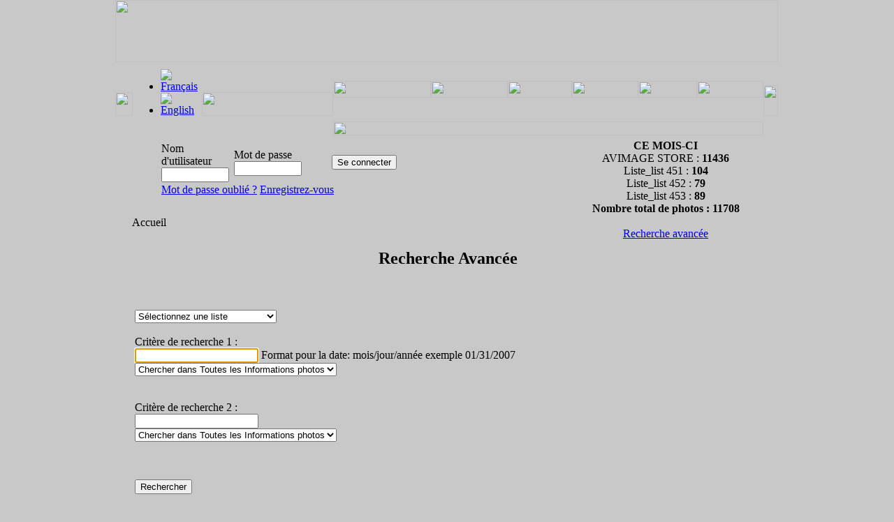

--- FILE ---
content_type: text/html
request_url: http://www.avimage.org/index.php?option=com_virtuemart&page=shop.browse&category_id=7&Itemid=1&page=shop.search0&Itemid=1&category_id=7&lang=fr
body_size: 19611
content:

<html><head>





<meta http-equiv="content-type" content="text/html;charset=iso-8859-1"><script language="JavaScript" src="https://www.avimage.org/includes/js/joomla.javascript.js" type="text/javascript"></script><title>Avimage liste de diapositives d'avions commerciaux. 7000 Photos disponibles en ligne</title>







<meta name="Keywords" lang="fr" content="Avimage, avions, slide, photos, plane, image">



<meta name="Description" content="Avimage liste de diapositives d'avions commerciaux. 9000 Photos disponibles en ligne.">



<meta name="Title" content="Avimage">



<meta name="Identifier-URL" content='https://www.avimage.org'>



<meta name="Publisher" content="Avimage">



<meta name="Copyright" content="Copyright Avimage">



<meta name="robots" content="follow,index,all">



<meta name="Author" lang="fr" content="Avimage">



<meta name="Classification" content="Avion">



<meta name="distribution" content="global">



<meta name="REVISIT-AFTER" content="7 days">







<link rel="stylesheet" href="/templates/accueill4ready/css/template_css.css" type="text/css"/>


<link rel="shortcut icon" href="https://www.avimage.org/favicon.ico" />



















</head>











<body bgcolor="#c8c8c8"topmargin="0"><table id="Tableau_01" align="center" width="950" height="623" border="0" cellpadding="0" cellspacing="0"><tr><td colspan="19"><a href="https://www.avimage.org/"><img src="templates/accueill4ready/images/acueill4ready_01.gif" alt="" width="949" height="89" border="0"></a></td><td><img src="templates/accueill4ready/images/spacer.gif" width="1" height="89" alt=""></td></tr><tr><td colspan="7"><img src="templates/accueill4ready/images/acueill4ready_02.gif" width="312" height="10" alt=""></td><td colspan="3" rowspan="2"><a href="https://www.avimage.org/index.php?option=com_virtuemart&page=shop.browse&category_id=7&Itemid=1"><img src="templates/accueill4ready/images/acueill4ready_03french.gif" alt="" width="140" height="24" border="0"></a></td><td rowspan="2"><a href="https://www.avimage.org/index.php?option=com_ponygallery&Itemid=31&func=viewcategory&catid=1"><img src="templates/accueill4ready/images/acueill4ready_04french.gif" alt="" width="110" height="24" border="0"></a></td><td colspan="3" rowspan="2"><a href="https://www.avimage.org/index.php?option=com_wrapper&Itemid=29"><img src="templates/accueill4ready/images/acueill4ready_05french.gif" alt="" width="92" height="24" border="0"></a></td><td rowspan="2"><a href="https://www.avimage.org/index.php?page=shop.browse&category_id=21&option=com_virtuemart&Itemid=1"><img src="templates/accueill4ready/images/acueill4ready_06french.gif" alt="" width="95" height="24" border="0"></a></td><td rowspan="2"><a href="https://www.avimage.org/index.php?page=shop.browse&category_id=10&option=com_virtuemart&Itemid=1"><img src="templates/accueill4ready/images/acueill4ready_07french.gif" alt="" width="84" height="24" border="0"></a></td><td colspan="2" rowspan="2"><a href="https://www.avimage.org/index.php?option=com_content&task=blogsection&id=4&Itemid=32"><img src="templates/accueill4ready/images/acueill4ready_08french.gif" alt="" width="95" height="24" border="0"></a></td><td rowspan="4"><img src="templates/accueill4ready/images/acueill4ready_09.gif" width="21" height="44" alt=""></td><td><img src=" templates/accueill4ready/images/spacer.gif" width="1" height="10" alt=""></td></tr><tr><td colspan="2" rowspan="3"><img src=" templates/accueill4ready/images/acueill4ready_10.gif" width="25" height="34" alt=""></td><td colspan="2" rowspan="2" background=" templates/accueill4ready/images/acueill4ready_11.gif" width="99" height="17" alt=""><link href="/modules/mod_jflanguageselection.css" rel="stylesheet" type="text/css"/>
	<ul class="jflanguageselection"><li><a href="http://www.avimage.org/index.php?option=com_virtuemart&amp;page=shop.browse&amp;category_id=7&amp;Itemid=1&amp;page=shop.search0&amp;Itemid=1&amp;category_id=7&amp;lang=fr"><img src="http://www.avimage.org/components/com_joomfish/images/flags/fr.gif" alt="Français" /></a></li><li><a href="http://www.avimage.org/index.php?option=com_virtuemart&amp;page=shop.browse&amp;category_id=7&amp;Itemid=1&amp;page=shop.search0&amp;Itemid=1&amp;category_id=7&amp;lang=en"><img src="http://www.avimage.org/components/com_joomfish/images/flags/en.gif" alt="English" /></a></li></ul><!--Joom!fish V1.7 (2006-05-01)-->
<!-- &copy; 2003-2006 Think Network, released under the LGPL. -->
<!-- More information: at http://forge.joomla.org/sf/sfmain/do/viewProject/projects.joomfish -->
</td><td colspan="3" rowspan="3"><img src=" templates/accueill4ready/images/acueill4ready_12.gif" width="188" height="34" alt=""></td><td><img src=" templates/accueill4ready/images/spacer.gif" width="1" height="14" alt=""></td></tr><tr><td colspan="11" rowspan="2"><img src="templates/accueill4ready/images/acueill4ready_13.gif" width="616" height="20" alt=""></td><td><img src=" templates/accueill4ready/images/spacer.gif" width="1" height="3" alt=""></td></tr><tr><td colspan="2"><img src=" templates/accueill4ready/images/acueill4ready_14.gif" width="99" height="17" alt=""></td><td><img src=" templates/accueill4ready/images/spacer.gif" width="1" height="17" alt=""></td></tr><tr><td rowspan="5"background=" templates/accueill4ready/images/acueill4ready_15.gif" width="24" height="318" alt=""></td><td colspan="13"background=" templates/accueill4ready/images/acueill4ready_16.gif" width="630" height="97" alt="">		<table cellpadding="0" cellspacing="0" class="moduletable">
				<tr>
			<td>
				

	<form action="http://www.avimage.org/index.php" method="post" name="login" >
	<ul>
		<div align="left">
			<table width="100%" height="100%" border="0" cellpadding="0" cellspacing="2">
				<tr>
					<td colspan="5"></td>
				</tr>
				<tr>
				  <td width="105">  <div align="left">Nom d'utilisateur                      <input name="username" id="mod_login_username" type="text" class="inputbox" alt="username" size="10" />
</div></td>
				  <td>Mot de passe <input type="password" id="passwd2" name="passwd" class="inputbox" size="10" alt="password" /></td>
				  <td width="150" align="right"><input type="submit" name="Submit2" class="button-login" value="Se connecter" /></td>
				  <td width="104">&nbsp;</td>
				  <td align="center" valign="top">&nbsp;</td>
			  </tr>
				<tr>
					<td colspan="3"><label for="mod_login_username"><a href="http://www.avimage.org/index.php?option=com_registration&amp;task=lostPassword">Mot de passe oublié&nbsp;?</a> <a href="http://www.avimage.org/index.php?option=com_registration&amp;task=register"> Enregistrez-vous </a></label>
						<div align="right">
							<label for="mod_login_password">							</label>
					</div></td>
					<td>
                                                                  </td>
					<td align="center" valign="top" width="229"><div align="left"></div></td>
				</tr>
		  </table>
			<input type="hidden" name="remember" value="yes" checked="checked"/><input type="hidden" name="option" value="login" /><input type="hidden" name="op2" value="login" /><input type="hidden" name="lang" value="french" /><input type="hidden" name="return" value="http://www.avimage.org/index.php?option=com_virtuemart&amp;page=shop.browse&amp;category_id=7&amp;Itemid=1&amp;page=shop.search0&amp;Itemid=1&amp;category_id=7&amp;lang=fr" /><input type="hidden" name="message" value="0" /><input type="hidden" name="j2abbe8c05bdc1359ab2bba0dc828ac67" value="1" /></div>
	</ul>
</form>
				</td>
		</tr>
		</table>
		</td><td colspan="4" rowspan="4"background=" templates/accueill4ready/images/acueill4ready_17.gif" valign="top" width="274" height="144" alt=""><div  align="center">		<table cellpadding="0" cellspacing="0" class="moduletable">
				<tr>
			<td>
				 
















<div align="center"><table id="Tableau_01" width="100%" height="100%" border="0" cellpadding="0" cellspacing="0">

	<tr>

		<td>

			<img src="modules/tableau/petittableau_01.gif" width="7" height="14" alt=""></td>

		<td background="modules/tableau/petittableau_02.gif" width="100%" height="14" alt=""><div align="center"><b>CE MOIS-CI</b></div></td>

		<td>

			<img src="modules/tableau/petittableau_03.gif" width="13" height="14" alt=""></td>

	</tr>

	

	

	<tr>

		<td background="modules/tableau/petittableau_04.gif" width="7" height="100%" alt=""></td>

		<td background="modules/tableau/petittableau_05.gif" width="100%" height="100%" alt=""><div align="center"><center><span class="listingcat">AVIMAGE STORE</span> : <b>11436</b></center><center><span class="listingcat">Liste_list 451</span> : <b>104</b></center><center><span class="listingcat">Liste_list 452</span> : <b>79</b></center><center><span class="listingcat">Liste_list 453</span> : <b>89</b></center> <center><b>Nombre total de photos : 11708 </b></center><br><a href="/index.php?option=com_virtuemart&page=shop.browse&category_id=7&Itemid=1&page=shop.search0&Itemid=1&category_id=7&lang=fr?option=com_virtuemart&page=shop.search0&Itemid=1&category_id=">Recherche avancée</a><br></div>

</td>

		<td background="modules/tableau/petittableau_06.gif" width="13" height="100%" alt=""></td>

	</tr>





      <tr>

		<td>

			<img src="modules/tableau/petittableau_07.gif" width="7" height="13" alt=""></td>

		<td background="modules/tableau/petittableau_08.gif" width="100%" height="13" alt=""></td>

		<td>

			<img src="modules/tableau/petittableau_09.gif" width="13" height="13" alt=""></td>

	</tr>

</table>			</td>
		</tr>
		</table>
		</div></td><td rowspan="5"background=" templates/accueill4ready/images/acueill4ready_18.gif" width="21" height="318" alt=""></td><td><img src=" templates/accueill4ready/images/spacer.gif" width="1" height="97" alt=""></td></tr><tr><td  background="templates/accueill4ready/images/acueill4ready_19f.gif"colspan="13">











<img src=" templates/accueill4ready/images/acueill4ready_19.gif" width="630" height="6" alt=""></td>

<td><img src=" templates/accueill4ready/images/spacer.gif" width="1" height="6" alt=""></td></tr><tr><td colspan="13"background=" templates/accueill4ready/images/acueill4ready_20.gif" width="630" height="24" alt=""><span class="pathway">Accueil </span>










</td><td><img src=" templates/accueill4ready/images/spacer.gif" width="1" height="24" alt=""></td></tr><tr><td background="templates/accueill4ready/images/acueill4ready_21f.gif" colspan="13"><img src=" templates/accueill4ready/images/acueill4ready_21.gif" width="630" height="17" alt=""></td>

<td><img src=" templates/accueill4ready/images/spacer.gif" width="1" height="17" alt=""></td></tr><tr><td colspan="17"background=" templates/accueill4ready/images/acueill4ready_22.gif" width="904" height="174" alt=""><div align="center">











<h2>Recherche Avancée</h2>
<br/>
<table width="100%" border="0" cellpadding="2" cellspacing="0">
<tr>
<td valign="top">
<!-- body starts here -->
<br />

	<form action="http://www.avimage.org/index.php" method="post" name="adv_search">
	<input type="hidden" name="search_op" value="AND" />
	<input type="hidden" name="page" value="shop.browse" />
	<input type="hidden" name="option" value="com_virtuemart" />
	<input type="hidden" name="Itemid" value="1" />
  
	<table width="100%" border="0" cellpadding="0" cellspacing="0">
	<tr>
	<td>
			<table width="100%" border="0" cellpadding="2" cellspacing="0">
			<tr>
			<td valign="top"	>
			
			  <select class="inputbox" name="search_category">
             
               <option value="999999">Sélectionnez une liste</option>  

 <option value="6">
                    Nouveautes diapos_New slides                    </option>  

 <option value="21">
                    AVIMAGE STORE                    </option>  

 <option value="557">
                    Liste_list 451                    </option>  

 <option value="559">
                    Liste_list 453                    </option>  

 <option value="558">
                    Liste_list 452                    </option>  <!-- <option value=">0">
                                        </option> --> 
                <!--  <option value="">
                                        </option> -->
                    
                              </select> <br><br>
			
			Critère de recherche 1 :<br>
            <input class="inputbox" type="text" name="keyword1" size="20"/> 
           Format pour la date: mois/jour/année exemple 01/31/2007 <br>
            <select class="inputbox" name="search_limiter0">
              <option value="anywhere">Chercher dans Toutes les Informations photos</option>
              <option value="name">Seulement les Noms de photos</option>
              <option value="type">Seulement le Type </option>
              <option value="imm">Seulement l 'Immatriculation </option>
              <option value="cie">Seulement la Compagnie </option>
              <option value="mdate">Seulement la Date </option>
              <!--  <option value="cp"> -->
                            <!-- </option> -->
              <option value="desc">Seulement les Descriptions photos</option>
            </select>
            <br />
          <!--  <select class="inputbox" name="search_op"> -->
		  
										<!-- 	<option value="AND">--><!-- </option>-->
										<!-- 	<option value="OR">--><!-- </option>-->
										
          <!--   </select>-->
            <br /><br />
			Critère de recherche 2 : <br>
            <input type="text"  class="inputbox" name="keyword2" size="20" /><br>
            <select class="inputbox" name="search_limiter">
              <option value="anywhere">Chercher dans Toutes les Informations photos</option>
              <option value="name">Seulement les Noms de photos</option>
              <option value="type">Seulement le Type </option>
              <option value="imm">Seulement l 'Immatriculation </option>
              <option value="cie">Seulement la Compagnie </option>
              <option value="mdate">Seulement la Date </option>
              <!--  <option value="cp"> -->
                            <!-- </option> -->
              <option value="desc">Seulement les Descriptions photos</option>
            </select>
            <br /><br />
          
            <br /><br />

            
            <input type="submit" class="button" name="search" value="Rechercher">
            <br />
			</td>
			<td valign="top">
				<table width="100%" cellspacing="2" cellpadding="2" border="0">
				<tr>
				<td>
				        <br /><br />
               <br />
				</td>
				</tr>
				</table>
			</td>
			</tr>
			</table>
	</td>
	</tr>
	</table>
			</form>
      <script>
      document.adv_search.keyword1.select();
      document.adv_search.keyword1.focus();
      </script>
</td>
</tr>
</table>
</div></td><td><img src=" templates/accueill4ready/images/spacer.gif" width="1" height="174" alt=""></td></tr><tr><td colspan="19"><img src="templates/accueill4ready/images/acueill4ready_23.gif" width="949" height="127" alt=""></td><td><img src=" templates/accueill4ready/images/spacer.gif" width="1" height="127" alt=""></td></tr><tr><td colspan="3" rowspan="2"><img src=" templates/accueill4ready/images/acueill4ready_24.gif" width="89" height="44" alt=""></td><td colspan="2">











<a href="https://www.avimage.org/index.php?option=com_contact&task=view&contact_id=1&Itemid=34"><img src=" templates/accueill4ready/images/acueill4ready_25french.gif" alt="" width="99" height="21" border="0"></a></td><td rowspan="2"><img src=" templates/accueill4ready/images/acueill4ready_26.gif" width="57" height="44" alt=""></td><td colspan="2"><a href="https://www.avimage.org/index.php?page=shop.cart%2B&category_id=7&option=com_virtuemart&Itemid=1"><img src="templates/accueill4ready/images/acueill4ready_27french.gif" alt="" width="110" height="21" border="0"></a></td><td rowspan="2"><img src="templates/accueill4ready/images/acueill4ready_28.gif" width="52" height="44" alt=""></td><td colspan="3"><a href="https://www.avimage.org/index.php?option=com_content&task=view&id=20&Itemid=35"><img src=" templates/accueill4ready/images/acueill4ready_29french.gif" alt="" width="160" height="21" border="0"></a></td><td rowspan="2"><img src=" templates/accueill4ready/images/acueill4ready_30.gif" width="53" height="44" alt=""></td><td colspan="4"><img src="templates/accueill4ready/images/acueill4ready_31french.gif" width="249" height="21" alt=""></td><td colspan="2" rowspan="2">











<img src="templates/accueill4ready/images/acueill4ready_32.gif" width="80" height="44" alt=""></td><td><img src="templates/accueill4ready/images/spacer.gif" width="1" height="21" alt=""></td></tr><tr><td colspan="2"><img src="templates/accueill4ready/images/acueill4ready_33.gif" width="99" height="23" alt=""></td><td colspan="2"><img src="templates/accueill4ready/images/acueill4ready_34.gif" width="110" height="23" alt=""></td><td colspan="3"><img src="templates/accueill4ready/images/acueill4ready_35.gif" width="160" height="23" alt=""></td><td colspan="4"><img src="templates/accueill4ready/images/acueill4ready_36.gif" width="249" height="23" alt=""></td><td><img src="templates/accueill4ready/images/spacer.gif" width="1" height="23" alt=""></td></tr><tr><td><img src="templates/accueill4ready/images/spacer.gif" width="24" height="1" alt=""></td><td><img src="templates/accueill4ready/images/spacer.gif" width="1" height="1" alt=""></td><td><img src="templates/accueill4ready/images/spacer.gif" width="64" height="1" alt=""></td><td><img src="templates/accueill4ready/images/spacer.gif" width="35" height="1" alt=""></td><td><img src="templates/accueill4ready/images/spacer.gif" width="64" height="1" alt=""></td><td><img src="templates/accueill4ready/images/spacer.gif" width="57" height="1" alt=""></td><td><img src="templates/accueill4ready/images/spacer.gif" width="67" height="1" alt=""></td><td><img src="templates/accueill4ready/images/spacer.gif" width="43" height="1" alt=""></td><td>	<img src="templates/accueill4ready/images/spacer.gif" width="52" height="1" alt=""></td><td><img src="templates/accueill4ready/images/spacer.gif" width="45" height="1" alt=""></td><td><img src="templates/accueill4ready/images/spacer.gif" width="110" height="1" alt=""></td><td><img src="templates/accueill4ready/images/spacer.gif" width="5" height="1" alt=""></td><td><img src="templates/accueill4ready/images/spacer.gif" width="53" height="1" alt=""></td><td><img src="templates/accueill4ready/images/spacer.gif" width="34" height="1" alt=""></td><td><img src="templates/accueill4ready/images/spacer.gif" width="95" height="1" alt=""></td><td><img src="templates/accueill4ready/images/spacer.gif" width="84" height="1" alt=""></td><td><img src="templates/accueill4ready/images/spacer.gif" width="36" height="1" alt=""></td><td><img src="templates/accueill4ready/images/spacer.gif" width="59" height="1" alt=""></td><td><img src="templates/accueill4ready/images/spacer.gif" width="21" height="1" alt=""></td><td></td></tr></table><script>
  (function(i,s,o,g,r,a,m){i['GoogleAnalyticsObject']=r;i[r]=i[r]||function(){
  (i[r].q=i[r].q||[]).push(arguments)},i[r].l=1*new Date();a=s.createElement(o),
  m=s.getElementsByTagName(o)[0];a.async=1;a.src=g;m.parentNode.insertBefore(a,m)
  })(window,document,'script','//www.google-analytics.com/analytics.js','ga');

  ga('create', 'UA-44257653-1', 'avimage.org');
  ga('send', 'pageview');

</script>-v2-
     </body></html><!-- 1768936340 -->

--- FILE ---
content_type: text/plain
request_url: https://www.google-analytics.com/j/collect?v=1&_v=j102&a=880701609&t=pageview&_s=1&dl=http%3A%2F%2Fwww.avimage.org%2Findex.php%3Foption%3Dcom_virtuemart%26page%3Dshop.browse%26category_id%3D7%26Itemid%3D1%26page%3Dshop.search0%26Itemid%3D1%26category_id%3D7%26lang%3Dfr&ul=en-us%40posix&dt=Avimage%20liste%20de%20diapositives%20d%27avions%20commerciaux.%207000%20Photos%20disponibles%20en%20ligne&sr=1280x720&vp=1280x720&_u=IEBAAAABAAAAACAAI~&jid=634014809&gjid=1139148452&cid=1501550334.1768936341&tid=UA-44257653-1&_gid=964474293.1768936341&_r=1&_slc=1&z=1210019677
body_size: -284
content:
2,cG-2ZHKB4DXPF